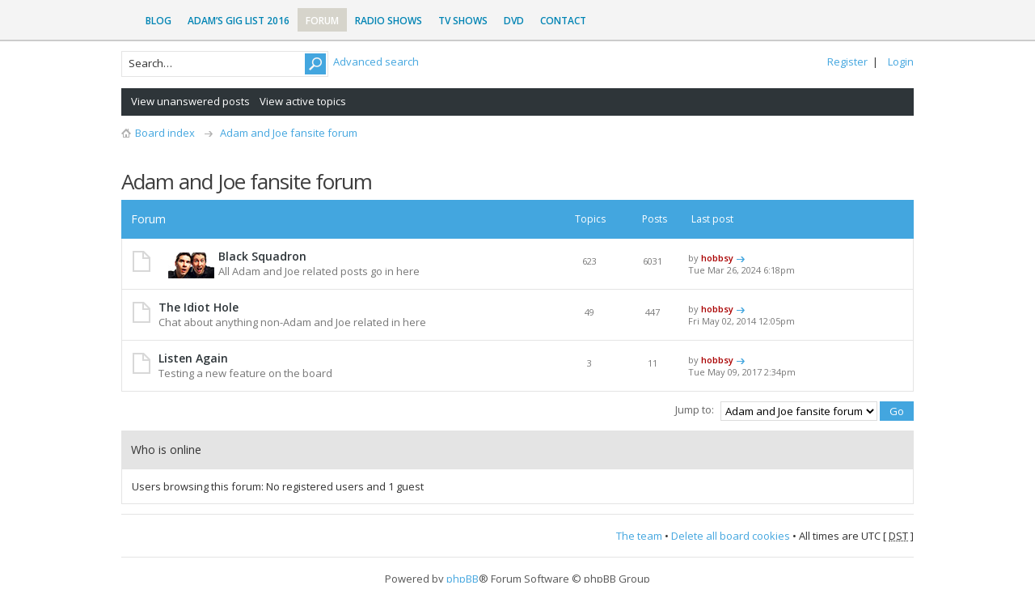

--- FILE ---
content_type: text/html; charset=UTF-8
request_url: http://www.adamandjoe.com/forum/viewforum.php?f=1&sid=7ebbcb2e89c211500c92b2013eaf3a37
body_size: 5261
content:
<!DOCTYPE html PUBLIC "-//W3C//DTD XHTML 1.0 Strict//EN" "http://www.w3.org/TR/xhtml1/DTD/xhtml1-strict.dtd">
<html xmlns="http://www.w3.org/1999/xhtml" dir="ltr" lang="en-gb" xml:lang="en-gb">
<head>

<meta http-equiv="content-type" content="text/html; charset=UTF-8" />
<meta http-equiv="content-style-type" content="text/css" />
<meta http-equiv="content-language" content="en-gb" />
<meta http-equiv="imagetoolbar" content="no" />
<meta name="resource-type" content="document" />
<meta name="distribution" content="global" />
<meta name="keywords" content="" />
<meta name="description" content="" />
<meta name="viewport" content="width=device-width, initial-scale=1">

<title>Adam and Joe fansite forum &bull; Adam and Joe fansite forum</title>



<!--
	phpBB style name: Metro Blue v.1.0.5
	Based on style:   prosilver (this is the default phpBB3 style)
	Original author:  Tom Beddard ( http://www.subBlue.com/ )
	Modified by: PixelGoose Studio
-->

<script type="text/javascript">
// <![CDATA[
	var jump_page = 'Enter the page number you wish to go to:';
	var on_page = '';
	var per_page = '';
	var base_url = '';
	var style_cookie = 'phpBBstyle';
	var style_cookie_settings = '; path=/; domain=.adamandjoe.com';
	var onload_functions = new Array();
	var onunload_functions = new Array();

	

	/**
	* Find a member
	*/
	function find_username(url)
	{
		popup(url, 760, 570, '_usersearch');
		return false;
	}

	/**
	* New function for handling multiple calls to window.onload and window.unload by pentapenguin
	*/
	window.onload = function()
	{
		for (var i = 0; i < onload_functions.length; i++)
		{
			eval(onload_functions[i]);
		}
	};

	window.onunload = function()
	{
		for (var i = 0; i < onunload_functions.length; i++)
		{
			eval(onunload_functions[i]);
		}
	};

// ]]>
</script>
<script type="text/javascript" src="./styles/metro_blue_edit2/template/forum_fn.js"></script>

<link href="./styles/metro_blue_edit2/theme/print.css" rel="stylesheet" type="text/css" media="print" title="printonly" />
<link href="./style.php?id=59&amp;lang=en&amp;sid=08ac5fd656bbb31d88137bbf7961a3fd" rel="stylesheet" type="text/css" media="screen, projection" />



<script type="text/javascript" src="//ajax.googleapis.com/ajax/libs/jquery/1.6.4/jquery.min.js"></script>

<script type="text/javascript">
$(document).ready(function() {
	$('a.login-window').click(function() {
		
		// Getting the variable's value from a link 
		var loginBox = this.hash;

		//Fade in the Popup and add close button
		$(loginBox).fadeIn(300);
		
		//Set the center alignment padding + border
		var popMargTop = ($(loginBox).height() + 24) / 2; 
		var popMargLeft = ($(loginBox).width() + 24) / 2; 
		
		$(loginBox).css({ 
			'margin-top' : -popMargTop,
			'margin-left' : -popMargLeft
		});
		
		// Add the mask to body
		$('body').append('<div id="mask"></div>');
		$('#mask').fadeIn(300);
		
		return false;
	});
	
	// When clicking on the button close or the mask layer the popup closed
	$('a.close, #mask').live('click', function() { 
	  $('#mask , .login-popup').fadeOut(300 , function() {
		$('#mask').remove();  
	}); 
	return false;
	});
	
	$('#navbar_username').focus(function() {
		$('#navbar_username').parent().addClass('active');
	}); 
	$('#navbar_username').blur(function() {
		$('#navbar_username').parent().removeClass('active');
	}); 
	$('#navbar_password').focus(function() {
		$('#navbar_password').parent().addClass('active');
	}); 
	$('#navbar_password').blur(function() {
		$('#navbar_password').parent().removeClass('active');
	}); 

});
</script>

<script type="text/javascript">
	$(document).ready(function() {
		$(".toggleMenuButton").click(function () {
			$(".tabs").slideToggle("fast");
			$(".toggleMenuButton").toggleClass("active");
		})

		$(window).resize(function() {
		    //small-screen
		    if (window.innerWidth < 767) {
		        $(".tabs").css('display', '');
			    $('.toggleMenuButton').removeClass('active');
		    }
		        //end small-screen
		}) .resize(); // trigger resize event

	});
</script>

<!--[if lte IE 8]><script type="text/javascript" src="./styles/metro_blue_edit2/template/respond.min.js"></script><![endif]-->

<!-- Google Web Fonts -->
<link href='//fonts.googleapis.com/css?family=Open+Sans:300,400,600&subset=latin,cyrillic' rel='stylesheet' type='text/css'>
<link href="//netdna.bootstrapcdn.com/font-awesome/4.0.3/css/font-awesome.css" rel="stylesheet">
</head>

<body id="phpbb" class="section-viewforum ltr">

<div id="nav2">
<div class="wrap">
<ul id="menu-main-menu" class="menu genesis-nav-menu menu-primary">
<li id="menu-item-1331" class="menu-item menu-item-type-custom menu-item-object-custom menu-item-home menu-item-1331"><a href="http://www.adamandjoe.com">Blog</a></li>
<li id="menu-item-1925" class="menu-item menu-item-type-post_type menu-item-object-page menu-item-1925"><a href="http://www.adamandjoe.com/adam-buxtons-gig-list-2016">Adam&#8217;s Gig List 2016</a></li>
<li id="menu-item-1310" class="menu-item menu-item-type-custom menu-item-object-custom current-menu-item current_page_item menu-item-1310"><a href="http://www.adamandjoe.com/forum">Forum</a></li>
<li id="menu-item-1431" class="menu-item menu-item-type-custom menu-item-object-custom menu-item-1431"><a href="http://www.adamandjoe.com/downloads/bbc-6music-radio-show/">Radio Shows</a></li>
<li id="menu-item-1533" class="menu-item menu-item-type-custom menu-item-object-custom menu-item-1533"><a href="http://www.adamandjoe.com/the-adam-and-joe-show-tv-series-1">TV Shows</a></li>
<li id="menu-item-2100" class="menu-item menu-item-type-custom menu-item-object-custom menu-item-2100"><a href="http://www.adamandjoe.com/amazon-adam-and-joe-dvd">DVD</a></li>
<li id="menu-item-1822" class="menu-item menu-item-type-post_type menu-item-object-page menu-item-1822"><a href="http://www.adamandjoe.com/contact">Contact</a></li>
</ul>
</div>
</div>

<div id="wrap">
	<a id="top" name="top" accesskey="t"></a>
	<div id="page-header">
    	<div id="above-headerbar">
			
			<ul class="user-links">
                <li><a href="./ucp.php?mode=register&amp;sid=08ac5fd656bbb31d88137bbf7961a3fd">Register</a>&nbsp;&nbsp;|</li>
                <li><a href="#login-box" class="login-window" title="Login" accesskey="x">Login</a><a href="./ucp.php?mode=login&amp;sid=08ac5fd656bbb31d88137bbf7961a3fd" class="login-link" title="Login" accesskey="x">Login</a></li>
			</ul>

			<div id="login-box" class="login-popup">
			    <a href="#" class="close"><img src="./styles/metro_blue_edit2/theme/images/close_popup.png" class="close-button" title="Close" alt="Close" /></a>
			    <div id="login-text">Login</div>

				<form method="post" action="./ucp.php?mode=login&amp;sid=08ac5fd656bbb31d88137bbf7961a3fd" class="quick-login">
					<fieldset>
						<div class="navbar_username_outer">
							<label for="username">Username:</label>&nbsp;<br /><input type="text" name="username" id="navbar_username" size="10" class="inputbox" title="Username" />
						</div>

						<div class="navbar_password_outer">
							<label for="password">Password:</label>&nbsp;<br /><input type="password" name="password" id="navbar_password" size="10" class="inputbox" title="Password" />
						</div>




						<div class="login-buttons">
							<input type="submit" name="login" value="Login" class="button2" />
							<input type="hidden" name="redirect" value="./viewforum.php?f=1&amp;sid=08ac5fd656bbb31d88137bbf7961a3fd" />

							
								<label id="autologin_label" for="autologin">Log me on automatically each visit <input type="checkbox" name="autologin" id="autologin" /></label>
							
						</div>
					</fieldset>
				</form>			        
					<a class="register-link" href="./ucp.php?mode=register&amp;sid=08ac5fd656bbb31d88137bbf7961a3fd">Register</a>
			        
			</div>

            
			<div class="search-box">
				<form action="./search.php?sid=08ac5fd656bbb31d88137bbf7961a3fd" method="get" id="search">
				<fieldset>
                	<div class="search-box-inner">
                        <input class="button2" value="Search" type="submit" />
                        <input name="keywords" id="keywords" type="text" maxlength="128" title="Search for keywords" class="inputbox search" value="Search…" onclick="if(this.value=='Search…')this.value='';" onblur="if(this.value=='')this.value='Search…';" />
                    </div>
                    &nbsp;<a href="./search.php?sid=08ac5fd656bbb31d88137bbf7961a3fd" class="search-adv-link" title="View the advanced search options">Advanced search</a> <input type="hidden" name="sid" value="08ac5fd656bbb31d88137bbf7961a3fd" />

				</fieldset>
				</form>
			</div>
            
        </div>
        
        <div id="subheader-menu">
            
            <ul class="links right">
                
            </ul>
            <ul class="links">
                
                    <li id="submenu-unanswered"><a href="./search.php?search_id=unanswered&amp;sid=08ac5fd656bbb31d88137bbf7961a3fd">View unanswered posts</a></li><li id="submenu-active-topics"><a href="./search.php?search_id=active_topics&amp;sid=08ac5fd656bbb31d88137bbf7961a3fd">View active topics</a></li>
                
            </ul>
            
        </div>
        
        <div id="breadcrumbs">
        	<a class="icon-home" href="./index.php?sid=08ac5fd656bbb31d88137bbf7961a3fd" accesskey="h">Board index</a> &nbsp;<img class="navbit-arrow" src="./styles/metro_blue_edit2/theme/images/navbit-arrow-right.png" alt="" />&nbsp;<a href="./viewforum.php?f=1&amp;sid=08ac5fd656bbb31d88137bbf7961a3fd">Adam and Joe fansite forum</a>
        </div>

		<ul class="thread-icons">
          
		</ul>

	</div>

	<a name="start_here"></a>



	<div id="page-body">
		

<h2>Adam and Joe fansite forum</h2>



<div id="page-body-inner" class="no-sidebar">


		<div class="forabg">
			<ul class="topiclist">
				<li class="header">
					<dl class="icon">
						<dt><span class="forum-name">Forum</span></dt>
						<dd class="topics">Topics</dd>
						<dd class="posts">Posts</dd>
						<dd class="lastpost"><span>Last post</span></dd>
					</dl>
				</li>
			</ul>
			<ul class="topiclist forums">
	
		<li class="row">
			<dl class="icon" style="background-image: url(./styles/metro_blue_edit2/imageset/forum_read.png); background-repeat: no-repeat;">
				<dt title="No unread posts">
				<span class="forum-image"><img src=".//images/icons/hobbsy/adam-and-joe-57x32.jpg" alt="No unread posts" /></span>
					<a href="./viewforum.php?f=2&amp;sid=08ac5fd656bbb31d88137bbf7961a3fd" class="forumtitle">Black Squadron</a><br />
					All Adam and Joe related posts go in here
					
				</dt>
				
					<dd class="topics">623 <dfn>Topics</dfn></dd>
					<dd class="posts">6031 <dfn>Posts</dfn></dd>
					<dd class="lastpost"><span>
						<dfn>Last post</dfn> by <a href="./memberlist.php?mode=viewprofile&amp;u=2&amp;sid=08ac5fd656bbb31d88137bbf7961a3fd" style="color: #AA0000;" class="username-coloured">hobbsy</a>
						<a href="./viewtopic.php?f=2&amp;p=7916&amp;sid=08ac5fd656bbb31d88137bbf7961a3fd#p7916"><img src="./styles/metro_blue_edit2/imageset/icon_topic_latest.png" width="12" height="10" alt="View the latest post" title="View the latest post" /></a> <br />Tue Mar 26, 2024 6:18pm</span>
					</dd>
				
			</dl>
		</li>
	
		<li class="row">
			<dl class="icon" style="background-image: url(./styles/metro_blue_edit2/imageset/forum_read.png); background-repeat: no-repeat;">
				<dt title="No unread posts">
				
					<a href="./viewforum.php?f=3&amp;sid=08ac5fd656bbb31d88137bbf7961a3fd" class="forumtitle">The Idiot Hole</a><br />
					Chat about anything non-Adam and Joe related  in here
					
				</dt>
				
					<dd class="topics">49 <dfn>Topics</dfn></dd>
					<dd class="posts">447 <dfn>Posts</dfn></dd>
					<dd class="lastpost"><span>
						<dfn>Last post</dfn> by <a href="./memberlist.php?mode=viewprofile&amp;u=2&amp;sid=08ac5fd656bbb31d88137bbf7961a3fd" style="color: #AA0000;" class="username-coloured">hobbsy</a>
						<a href="./viewtopic.php?f=3&amp;p=7141&amp;sid=08ac5fd656bbb31d88137bbf7961a3fd#p7141"><img src="./styles/metro_blue_edit2/imageset/icon_topic_latest.png" width="12" height="10" alt="View the latest post" title="View the latest post" /></a> <br />Fri May 02, 2014 12:05pm</span>
					</dd>
				
			</dl>
		</li>
	
		<li class="row">
			<dl class="icon" style="background-image: url(./styles/metro_blue_edit2/imageset/forum_read.png); background-repeat: no-repeat;">
				<dt title="No unread posts">
				
					<a href="./viewforum.php?f=4&amp;sid=08ac5fd656bbb31d88137bbf7961a3fd" class="forumtitle">Listen Again</a><br />
					Testing a new feature on the board
					
				</dt>
				
					<dd class="topics">3 <dfn>Topics</dfn></dd>
					<dd class="posts">11 <dfn>Posts</dfn></dd>
					<dd class="lastpost"><span>
						<dfn>Last post</dfn> by <a href="./memberlist.php?mode=viewprofile&amp;u=2&amp;sid=08ac5fd656bbb31d88137bbf7961a3fd" style="color: #AA0000;" class="username-coloured">hobbsy</a>
						<a href="./viewtopic.php?f=4&amp;p=7577&amp;sid=08ac5fd656bbb31d88137bbf7961a3fd#p7577"><img src="./styles/metro_blue_edit2/imageset/icon_topic_latest.png" width="12" height="10" alt="View the latest post" title="View the latest post" /></a> <br />Tue May 09, 2017 2:34pm</span>
					</dd>
				
			</dl>
		</li>
	
			</ul>

		</div>
	
	<form method="post" id="jumpbox" action="./viewforum.php?sid=08ac5fd656bbb31d88137bbf7961a3fd" onsubmit="if(this.f.value == -1){return false;}">

	
		<fieldset class="jumpbox">
	
			<label for="f" accesskey="j">Jump to:</label>
			<select name="f" id="f" onchange="if(this.options[this.selectedIndex].value != -1){ document.forms['jumpbox'].submit() }">
			
				<option value="-1">Select a forum</option>
			<option value="-1">------------------</option>
				<option value="1" selected="selected">Adam and Joe fansite forum</option>
			
				<option value="2">&nbsp; &nbsp;Black Squadron</option>
			
				<option value="3">&nbsp; &nbsp;The Idiot Hole</option>
			
				<option value="4">&nbsp; &nbsp;Listen Again</option>
			
			</select>
			<input type="submit" value="Go" class="button2" />
		</fieldset>
	</form>


	<h3 class="dark-header">Who is online</h3>
	<div class="dark-header-content">Users browsing this forum: No registered users and 1 guest</div>


</div>

<!-- Sidebar goes below --></div>
	
<!-- Prefooter blocks go below -->

<div id="page-footer">

	<div class="navbar">

		<ul class="linklist">
				
			<li class="rightside"><a href="./memberlist.php?mode=leaders&amp;sid=08ac5fd656bbb31d88137bbf7961a3fd">The team</a> &bull; <a href="./ucp.php?mode=delete_cookies&amp;sid=08ac5fd656bbb31d88137bbf7961a3fd">Delete all board cookies</a> &bull; All times are UTC [ <abbr title="Daylight Saving Time">DST</abbr> ]</li>
		</ul>

	</div>

	<div class="copyright">
		
        Powered by <a href="https://www.phpbb.com/">phpBB</a>&reg; Forum Software &copy; phpBB Group
		
        <div id="pixelgoose-copyright">phpBB Metro Theme by <a title="Premium phpBB Themes" href="http://pixelgoose.com/">PixelGoose Studio</a></div>    
	</div>
</div>

</div>

<div>
	<a id="bottom" name="bottom" accesskey="z"></a>
	<img src="./cron.php?cron_type=tidy_cache&amp;sid=08ac5fd656bbb31d88137bbf7961a3fd" width="1" height="1" alt="cron" />
</div>
<!-- Start of StatCounter Code for Default Guide -->
<script type="text/javascript">
var sc_project=9385902; 
var sc_invisible=1; 
var sc_security="0272126f"; 
var scJsHost = (("https:" == document.location.protocol) ?
"https://secure." : "http://www.");
document.write("<sc"+"ript type='text/javascript' src='" +
scJsHost+
"statcounter.com/counter/counter.js'></"+"script>");
</script>
<noscript><div class="statcounter"><a title="free hit
counters" href="http://statcounter.com/"
target="_blank"><img class="statcounter"
src="http://c.statcounter.com/9385902/0/0272126f/1/"
alt="free hit counters"></a></div></noscript>
<!-- End of StatCounter Code for Default Guide -->
</body>
</html>